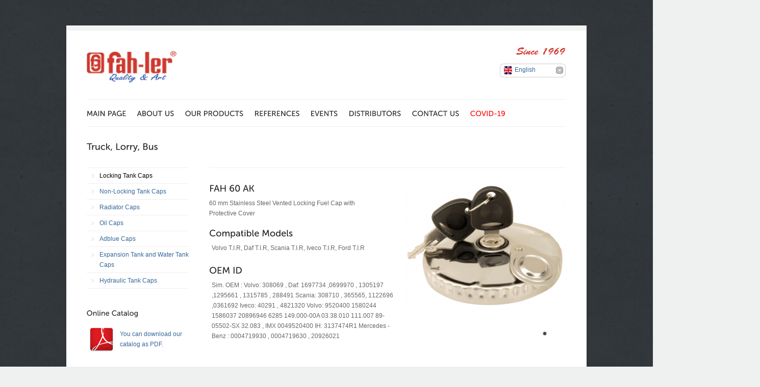

--- FILE ---
content_type: text/html
request_url: https://fah-ler.com/english/urundetayi.asp?Cat=kamyon-tir-otobus&SubCat=kilitli-depo-kapaklari&Product=fah_60_ak
body_size: 5124
content:



<!DOCTYPE html PUBLIC "-//W3C//DTD XHTML 1.0 Strict//EN" "http://www.w3.org/TR/xhtml1/DTD/xhtml1-strict.dtd">
<!--[if lt IE 7 ]> <html class="ie6" xmlns="http://www.w3.org/1999/xhtml"> <![endif]-->
<!--[if IE 7 ]>    <html class="ie7" xmlns="http://www.w3.org/1999/xhtml"> <![endif]-->
<!--[if IE 8 ]>    <html class="ie8" xmlns="http://www.w3.org/1999/xhtml"> <![endif]-->
<!--[if IE 9 ]>    <html class="ie9" xmlns="http://www.w3.org/1999/xhtml"> <![endif]-->
<!--[if (gt IE 9)|!(IE)]><!--> <html xmlns="http://www.w3.org/1999/xhtml"> <!--<![endif]-->
<head>
	
	<meta http-equiv="Content-Type" content="text/html; charset=utf-8" />
	
	<title>Fahler A.Ş.</title>
	<meta name="description" content="Fahler A.Ş. - Kapatma Sanatı" />
	<meta name="keywords"    content="depo kapakları,marin,dizel,jenerator,tır,kamyon,kamyonet,otomobil" />

	<!-- //////// Favicon ////////  -->
	<link href="/favicon.ico" rel="shortcut icon" type="image/x-icon" />
	
	<!-- //////// Css - stylesheets ////////  -->
	<link href="/_layout/style.css"       rel="stylesheet" type="text/css" media="all" />
	<link href="/_layout/style-print.css" rel="stylesheet" type="text/css" media="print" />
	
	<!-- //////// jQuery ////////  -->
	<script src="/_layout/js/jquery-1.5.2.min.js" type="text/javascript"></script>

	<!-- //////// Cufon - font Replacement ////////  -->
	<script src="/_layout/js/cufon/cufon.js" type="text/javascript"></script>
	<script src="/_layout/js/cufon/Museo_Sans_500.font.js" type="text/javascript"></script>
	
	<!-- //////// Tipsy - tooltips ////////  -->
	<script src="/_layout/js/tipsy/jquery.tipsy.js" type="text/javascript"></script>
	<link href="/_layout/js/tipsy/css.tipsy.css" rel="stylesheet" type="text/css" />
	
	<!-- //////// prettyPhoto - lightbox ////////  -->
	<script src="/_layout/js/prettyphoto/jquery.prettyPhoto.js" type="text/javascript"></script>
	<link href="/_layout/js/prettyphoto/css.prettyPhoto.css" rel="stylesheet" type="text/css" />
	
	<!-- //////// Validity - form validation ////////  -->
	<script src="/_layout/js/validity/jquery.validity.js" type="text/javascript"></script>
	<link href="/_layout/js/validity/css.validity.css" rel="stylesheet" type="text/css" />
	
	<!-- //////// Cycle - content slider  ////////  -->
	<script src="/_layout/js/cycle/jquery.cycle.all.min.js" type="text/javascript"></script>
	
	<!-- //////// Tabify - create tabs ////////  -->
	<script src="/_layout/js/tabify/jquery.tabify-1.4.js" type="text/javascript"></script>
	
	<!-- //////// Accordion - create accordions ////////  -->
	<script src="/_layout/js/accordion/jquery.accordion.js" type="text/javascript"></script>
	
	<!-- //////// Custom Js ////////  -->
	<script src="/_layout/js/scripts.js" type="text/javascript"></script>
	<script src="/_layout/js/plugins.js" type="text/javascript"></script>
	
</head>
<body>

	<noscript>
			<link href="/_layout/style-nojs.css" rel="stylesheet" type="text/css" /> 
			<div class="nojs-warning"><strong>JavaScript etkin değil!</strong> Sitemizi doğru görüntüleyebilmek için lütfen Javascripti etkinleştiriniz.</div>
	</noscript>
		
	<div id="wrap">

		<div id="header">
		<!-- ///   HEADER   /////////////////////////////////////////////////////////////////////////////////////////////////////////////// -->
		
			<div class="row fixed">
			
				<div class="col-460">
				
					<a href="index.html" title="Return to Home" id="logo">
						<img src="/images/logo_eng.png" width="180" height="65" alt="logo" />
					</a>
				
				</div><!-- end .col-460 -->	
				<div class="col-460 last" style="height:50px">

					<div id="denberi"><img src="/images/denberi.png" /></div>
                    <div id="LanguageSelect" onmouseover="JavaScript:LanguageOpen();" onmouseout="JavaScript:LanguageClose();"><img src="/images/english.png"  width="16" height="16" alt="english" /><a href="JavaScript:void(0)" onclick="JavaScript:LanguageOpen();" class="last">English</a></div>
                    
                    <div id="LanguageSelectMenu" class="off" onmouseover="JavaScript:LanguageOpen();" onmouseout="JavaScript:LanguageClose();">
                      	<ul>
                            <li>
                                <img src="/images/deutsch.png"  width="16" height="16" alt="Deutsch" />
                                <a href="/deutsch" class="last">Deutsch</a>
                            </li>
                            <li>
                                <img src="/images/turkce.png"  width="16" height="16" alt="Türkçe" />
                                <a href="/" class="last">Türkçe</a>
                            </li>
                        </ul>
                    </div>

				</div><!-- end .col-460 -->	
				
			</div><!-- end .row -->
		
			<div class="hr-2"></div>
			
			<div class="row dropdown-container fixed">
			
				<div class="col-700">
				
					<ul id="dropdown-menu" class="fixed">
					
						<li><a href="index.html">MAIN PAGE</a></li>
                        <li><a href="hakkimizda.html">ABOUT US</a></li>
						<li><a href="#">OUR PRODUCTS</a>
							<ul class="sub-menu">
								<li><a href="#">Truck, Lorry, Bus</a>
                                	<ul>
										<li><a href="urunlerimiz.asp?Cat=kamyon-tir-otobus&SubCat=kilitli-depo-kapaklari">Locking Tank Caps</a></li>
										<li><a href="urunlerimiz.asp?Cat=kamyon-tir-otobus&SubCat=kilitsiz-depo-kapaklari">Non-Locking Tank Caps</a></li>
										<li><a href="urunlerimiz.asp?Cat=kamyon-tir-otobus&SubCat=radyator-kapaklari">Radiator Caps</a></li>
                                        <li><a href="urunlerimiz.asp?Cat=kamyon-tir-otobus&SubCat=yag-kapaklari">Oil Caps</a></li>
                                        <li><a href="urunlerimiz.asp?Cat=kamyon-tir-otobus&SubCat=adblue-kapaklari">Adblue Caps</a></li>
                                        <li><a href="urunlerimiz.asp?Cat=kamyon-tir-otobus&SubCat=genlesme-tanki-ve-su-deposu-kapaklari">Expansion Tank and Water Tank Caps</a></li>
                                        <li><a href="urunlerimiz.asp?Cat=kamyon-tir-otobus&SubCat=hidrolik-depo-kapaklari">Expansion Tank and Water Tank Caps</a></li>

									</ul>
                                </li>
								<li><a href="#">Truck, Van, Pick up</a>
                                	<ul>
										<li><a href="urunlerimiz.asp?Cat=kamyonet-minibus-pickup&SubCat=kilitli-depo-kapaklari">Locking Tank Caps</a></li>
										<li><a href="urunlerimiz.asp?Cat=kamyonet-minibus-pickup&SubCat=kilitsiz-depo-kapaklari">Non-Locking Tank Caps</a></li>
										<li><a href="urunlerimiz.asp?Cat=kamyonet-minibus-pickup&SubCat=radyator-kapaklari">Radiator Caps</a></li>
                                        <li><a href="urunlerimiz.asp?Cat=kamyonet-minibus-pickup&SubCat=yag-kapaklari">Oil Caps</a></li>
                                        <li><a href="urunlerimiz.asp?Cat=kamyonet-minibus-pickup&SubCat=adblue-kapaklari">Adblue Caps</a></li>
									</ul>
                                </li>
								<li><a href="#">Automobile</a>
                                	<ul>
										<li><a href="urunlerimiz.asp?Cat=otomobil&SubCat=kilitli-depo-kapaklari">Locking Tank Caps</a></li>
										<li><a href="urunlerimiz.asp?Cat=otomobil&SubCat=kilitsiz-depo-kapaklari">Non-Locking Tank Caps</a></li>
										<li><a href="urunlerimiz.asp?Cat=otomobil&SubCat=radyator-kapaklari">Radiator Caps</a></li>
                                        <li><a href="urunlerimiz.asp?Cat=otomobil&SubCat=yag-kapaklari">Oil Caps</a></li>
									</ul>
                                </li>
								<li><a href="urunlerimiz.asp?Cat=is-makineleri&SubCat=is-makineleri">Earth Moving Machinery</a></li>
								<li><a href="#">Tractor</a>
                                	<ul>
										<li><a href="urunlerimiz.asp?Cat=traktor&SubCat=kilitli-depo-kapaklari">Locking Tank Caps</a></li>
										<li><a href="urunlerimiz.asp?Cat=traktor&SubCat=kilitsiz-depo-kapaklari">Non-Locking Tank Caps</a></li>
										<li><a href="urunlerimiz.asp?Cat=traktor&SubCat=radyator-kapaklari">Radiator Caps</a></li>
                                        <li><a href="urunlerimiz.asp?Cat=traktor&SubCat=yag-kapaklari">Oil Caps</a></li>
                                        <li><a href="urunlerimiz.asp?Cat=traktor&SubCat=genlesme-tanki-ve-su-deposu-kapaklari">Expansion Tank and Water Tank Caps</a></li>

									</ul>
                                </li>
								<li><a href="#">Marin, Diesel, Power Generator</a>
                                	<ul>
										<li><a href="urunlerimiz.asp?Cat=marin-dizel-jenerator&SubCat=kilitsiz-depo-kapaklari">Non-Locking Tank Caps</a></li>
										<li><a href="urunlerimiz.asp?Cat=marin-dizel-jenerator&SubCat=radyator-kapaklari">Radiator Caps</a></li>
                                        <li><a href="urunlerimiz.asp?Cat=marin-dizel-jenerator&SubCat=yag-kapaklari">Oil Caps</a></li>
										<li><a href="urunlerimiz.asp?Cat=marin-dizel-jenerator&SubCat=hidrolik-depo-kapaklari">Expansion Tank and Water Tank Caps</a></li>
									</ul>
                                </li>
								<li><a href="#">Tank and Radiator Straits</a>
                                	<ul>
										<li><a href="urunlerimiz.asp?Cat=depo-radyator&SubCat=yakit-depo-bogazlari">Fuel Filler Necks</a></li>
										<li><a href="urunlerimiz.asp?Cat=depo-radyator&SubCat=radyator-bogazlari">Radiator Necks</a></li>
										<li><a href="urunlerimiz.asp?Cat=depo-radyator&SubCat=anti-theft-unitesi">Anti-theft Device</a></li>
									</ul>
                                </li>
							</ul>
						</li>
						<li><a href="referanslarimiz.asp">REFERENCES</a>
						</li>
						<li><a href="faaliyetler.asp">EVENTS</a></li>
                        <li><a href="bayiler.html">DISTRIBUTORS</a></li>

                        <li><a href="iletisim.html">CONTACT US</a></li>
						<li class="last"><a style="color:red" href="covid19.asp">COVID-19</a></li>							
					</ul><!-- end #dropdown-menu -->	
				
				</div><!-- end .col-700 -->	

				
			</div><!-- end .row -->
			
			<div class="hr-3 no-print"></div>
	
			<div class="row inner-page-title-container">

				<h3>Truck, Lorry, Bus</h3>

			</div><!-- end .inner-page-title-container -->

		<!-- /////////////////////////////////////////////////////////////////////////////////////////////////////////////////////////// -->
		
		</div><!-- end #header -->
		<div id="content">
        


		<!-- ///   CONTENT   /////////////////////////////////////////////////////////////////////////////////////////////////////////// -->
			
			<div class="row fixed">
			
				<div class="col-220">
				
				<!-- ///   SIDEBAR   /////////////////////////////////////////////////////////////////////////////////////////////////// -->
				
					<ul class="side-nav">
                    
                    
						<li class="current"><a href="urunlerimiz.asp?Cat=kamyon-tir-otobus&SubCat=kilitli-depo-kapaklari">Locking Tank Caps</a></li>
                    
						<li><a href="urunlerimiz.asp?Cat=kamyon-tir-otobus&SubCat=kilitsiz-depo-kapaklari">Non-Locking Tank Caps</a></li>
                    
						<li><a href="urunlerimiz.asp?Cat=kamyon-tir-otobus&SubCat=radyator-kapaklari">Radiator Caps</a></li>
                    
						<li><a href="urunlerimiz.asp?Cat=kamyon-tir-otobus&SubCat=yag-kapaklari">Oil Caps</a></li>
                    
						<li><a href="urunlerimiz.asp?Cat=kamyon-tir-otobus&SubCat=adblue-kapaklari">Adblue Caps</a></li>
                    
						<li><a href="urunlerimiz.asp?Cat=kamyon-tir-otobus&SubCat=genlesme-tanki-ve-su-deposu-kapaklari">Expansion Tank and Water Tank Caps</a></li>
                    
						<li><a href="urunlerimiz.asp?Cat=kamyon-tir-otobus&SubCat=hidrolik-depo-kapaklari">Hydraulic Tank Caps</a></li>
                    
							
					</ul>
					
					<br />

					<h4 class="no-print">Online Catalog</h4>

					<div class="pdf">
						<a href="pdf/katalog_tr.pdf" target="_blank">You can download our catalog as PDF.</a>
					</div>
				
				<!-- /////////////////////////////////////////////////////////////////////////////////////////////////////////////////// -->
					
				</div><!-- end .col-220 -->
				<div class="col-700 last">
				
				<!-- ///   MAIN CONTENT   ////////////////////////////////////////////////////////////////////////////////////////////// -->

					<div class="hr-4"></div>
                    
                     
					
                    
                    
                    <div id="ProductInfo" style="width:380px; hanging-punctuation:320px; float:left; background-color:#FFF;">
                    <h3>FAH 60 AK</h3>

                    
                    <p style="width:300px; padding:0px; margin:0px;">
                    60 mm Stainless Steel Vented Locking Fuel Cap with Protective Cover </p><br /><h3>Compatible Models</h3><p>Volvo T.I.R, Daf T.I.R, Scania T.I.R, Iveco T.I.R, Ford T.I.R</p><br /><h3>OEM ID</h3><p>Sim. OEM : Volvo: 308069 , Daf: 1697734 ,0699970 , 1305197 ,1295661 , 1315785 , 288491 Scania: 308710 , 365565, 1122696 ,0361692 Iveco: 40291 , 4821320 Volvo: 9520400 1580244 1586037 20896946 6285 149.000-00A 03.38.010 111.007 89-05502-SX 32.083 , IMX 0049520400 IH: 3137474R1 Mercedes - Benz : 0004719930 , 0004719630 , 20926021

                    <p>
                    </div>
                    
					<div id="slideshow-portfolio" style="width:320px; height:320px; float:right;">
				
						<ul>
							<li><a href="../images/urunler/large/fah_60_ak_1.jpg" rel="prettyPhoto[portfolio]"><img src="../images/urunler/medium/fah_60_ak_1.png" alt="" /></a></li>
							<li><a href="../images/urunler/large/fah_60_ak_2.jpg" rel="prettyPhoto[portfolio]"><img src="../images/urunler/medium/fah_60_ak_2.png" alt="" /></a></li>
						</ul>
						
						<div id="portfolio-slideshow-pager">&nbsp;</div>
						
					</div><!-- end #slideshow-portfolio -->	
					
					<div class="hr"></div>
					

				
				<!-- /////////////////////////////////////////////////////////////////////////////////////////////////////////////////// -->
				
				</div><!-- end .col-700 -->
			
			</div><!-- end .row -->

		<!-- /////////////////////////////////////////////////////////////////////////////////////////////////////////////////////////// -->
        


		
		</div><!-- end #content -->




		<div id="footer">
<!-- ///   FOOTER   //////////////////////////////////////////////////////////////////////////////////////////////////////////// -->

			<div class="hr"></div>	
			
			<div class="row fixed">
				
				<div class="col-220">
				
					<p class="last">&copy; 2016 Fah-ler Yedek Parça ve<br />Makine İmalat Sanayi Ticaret A.Ş.</p>

				</div><!-- end .col-220 -->
				<div class="col-460">

					<p class="last">Fevzi Paşa Mahallesi Sögüt Sokak 56. Cadde<br /> No: 47 Degirmenköy - Silivri - Istanbul - Türkiye</p>
				
				</div><!-- end .col-460 -->
				<div class="col-220 last">

					<p class="last">T: +90 (533) 160 63 29<br />T: +90 (537) 210 91 08</p>
					
				</div><!-- end .col-220 -->
			
			</div><!-- end .row -->
			
		<!-- ////////////////////////////////////////////////////////////////////////////////////////////////////////////////////////// -->
		
		</div><!-- end #footer -->

	</div><!-- end #wrap -->

	<script type="text/javascript"> Cufon.now(); </script> 
	
	<!-- analytics code here -->
	
</body>
</html>

--- FILE ---
content_type: text/css
request_url: https://fah-ler.com/_layout/style.css
body_size: 7446
content:
/*---------------------------------------------------------------------------------------------

	CSS Stylesheet T.O.C
	
	=RESET
	=GENERAL
	=LAYOUT
	=PAGES
		=INDEX
		=TEAM
		=TESTIMONIALS
		=PORTOFOLIO
		=BLOG
		=CONTACT	
					
-----------------------------------------------------------------------------------------------*/


/* =RESET
-----------------------------------------------------------------------------------------------*/

html,body,div,span,applet,object,iframe,h1,h2,h3,h4,h5,h6,p,blockquote,pre,a,abbr,acronym,address,big,cite,code,del,dfn,em,font,img,ins,kbd,q,s,samp,small,strike,strong,sub,sup,tt,var,dl,dt,dd,ol,ul,li,fieldset,form,label,legend,table,caption,tbody,tfoot,thead,tr,th,td{margin:0;padding:0;border:0;outline:0;font-weight:inherit;font-style:inherit;font-size:100%;font-family:inherit;vertical-align:baseline}body{line-height:1;color:black;background:white}ol,ul{list-style:none}table{border-collapse:separate;border-spacing:0}/* tables still need 'cellspacing="0"' in the markup */caption,th,td{text-align:left;font-weight:normal}blockquote:before,blockquote:after,q:before,q:after{content:""}blockquote,q{quotes:""""}


/* =GENERAL
-----------------------------------------------------------------------------------------------*/
	
	body{ 
		background:#EFF1F1 url(images/bg-body.jpg) repeat top left;
		background:#EFF1F1 url(images/bg-body2.jpg) repeat top left;
		background:#EFF1F1 url(images/bg-body3.png) repeat top left;
		background:#EFF1F1 url(images/bg-body4.png) repeat top left;
		background:#EFF1F1 url(images/bg-body5.png) repeat top left;
		background:#EFF1F1 url(images/bg-body6.png) repeat top left;
		background:#EFF1F1 url(images/bg-body7.png) repeat top left;
		
		font:12px Arial, sans-serif; 
		line-height:20px;
		color:#666666;
		padding:50px 0;
	}
	
		/* =headings
		-------------------------------------------------------------- */
		
		h1,h2,h3,h4,h5,h6{ font-weight: bold; color:#252525; }
		
		h1{ font-size:28px; line-height:30px; margin-bottom:12px; }
		h2{ font-size:24px; line-height:26px; margin-bottom:12px; }
		h3{ font-size:18px; line-height:20px; margin-bottom:8px;  }
		h4{ font-size:14px; line-height:15px; margin-bottom:8px;  }
		h5{ font-size:13px; line-height:15px; margin-bottom:8px;  }
		h6{ font-size:13px; line-height:15px; margin-bottom:8px;  }
		
		/* =text-elements
		-------------------------------------------------------------- */
		
		a{ text-decoration:none; color:#346699; }
		a:hover{ text-decoration:underline;  }
		h1 a:hover, h2 a:hover, h3 a:hover, h4 a:hover,h5 a:hover, h6 a:hover{ text-decoration:none; }
		a img{ border:none; }
		
		strong{ font-weight: bold; color:#252525; }
		em{ font-style: italic; }
		
		p, ul, ol, pre, code{ margin-bottom:20px; }
		
			p.last{ margin-bottom:0; }
					
		ul{ list-style-type:circle; list-style-position:inside; }
		
			ul.checklist{ list-style-image:url(images/bg-checklist.png); }
		
		ol{ list-style-type:decimal; list-style-position:inside; }
		
		blockquote{ padding:5px 20px 5px 60px; line-height:24px; background:url(images/quote.png) no-repeat top left; color:#999999; }
		blockquote span{ color:#666666; }
		
			.blockquote-left{ width:250px; float:left; }
			.blockquote-right{ width:250px; float:right; }					 
					 
		pre, code{ border:1px solid #efefef; border-left-width:5px; display:block; padding:10px; font-size:11px; font-family: monospace; background-color:#f5f5f5; }

		/* due to IE <HR> margin bugs I had to made classed and apply them to div to achieve the effect of a <HR> */
		hr{ border:none; height:1px; margin:30px 0; background-color:#efefef; color:#efefef; }
		.hr{ border-top:1px solid #efefef; margin:30px 0; }
		.hr-2{ border-top:1px solid #efefef; margin:30px 0 10px 0; }
		.hr-3{ border-top:1px solid #efefef; margin:10px 0 30px 0; }
		.hr-4{ border-top:1px solid #efefef; margin:0 0 30px 0; }
			
		/* =tables
		-------------------------------------------------------------- */
		
		table{ border-collapse:separate; border-spacing:0; border-top-width:5px; margin-bottom:20px; border:1px solid #efefef;  }
		th{ padding:10px 15px; text-transform:uppercase; font-weight:bold; }
		td{ padding:10px 15px; border-top:1px solid #efefef; }
		tr.alt{ background-color:#f5f5f5; }


		/* =forms-messages
		-------------------------------------------------------------- */
		
		label{ font-weight:bold; color:#000000; }
			label span.required{ color:#ff0000; }
		
		fieldset{ padding:15px; margin:0 0 20px 0; border:1px solid #efefef; }
		legend{ font-weight: bold; }
		
		input[type=text], input[type=password], input.text, textarea{ background-color:#ffffff; border:1px solid #e1e1e1; }
		input[type=text]:focus, input[type=password]:focus, input.text:focus, textarea:focus{ border-color:#cccccc; }
		select{ border-width:1px; border-style:solid; background-color:#ffffff;  }
		
		input[type=text], input[type=password], input.text, textarea, select{ margin:5px 0; }
		
		input.text{ width:160px; padding:5px; }
		textarea{ width:270px; height:125px; padding:5px; }

		.errormsg, .successmsg, .infomsg, .noticemsg{ padding:10px 10px 10px 40px; margin-bottom:10px; border:1px solid #dddddd; border-left-width:5px; }
		.errormsg{ border-color:#fbc2c4; background:#fbe3e4 url(images/bg-msg.png) no-repeat 0 0; color:#8a1f11; }
		.errormsg a{ color:#8a1f11; }
		.successmsg{ border-color:#c6d880; background:#e6efc2 url(images/bg-msg.png) no-repeat 0 -220px; color:#264409; }
		.successmsg a{ color:#264409; }
		.infomsg{ border-color:#92cae4; background:#d5edf8 url(images/bg-msg.png) no-repeat 0 -72px; color:#205791; }
		.infomsg a{ color:#205791; }
		.noticemsg{ border-color:#ffd324; background:#fff6bf url(images/bg-msg.png) no-repeat 0 -148px; color:#514721; }
		.noticemsg a{ color:#514721; }


		/* =default-classes
		-------------------------------------------------------------- */
		
		.img-align-left{ margin:5px 10px 0 0; float:left; }
		.img-align-right{ margin:5px 0 0 10px; float:right; }
		
		.text-right{ text-align:right; }
		.text-center{ text-align:center; }
		
		.text-highlight{ padding:2px 5px; background-color:#ffd324; color:#111111; }
		.text-highlight2{ padding:2px 5px; background-color:#c6d880; color:#111111; }

		.bordered{ padding:5px; border:1px solid #efefef; }


		/* =grid
		-------------------------------------------------------------- */

		/* Clear Fix Hack - add  class="fixed"  to div's that have floated elements in them */
		.fixed:after{content:"."; display:block; height:0; clear:both; visibility:hidden;}
			.fixed{display:block;}
			/*  \*/
			.fixed{min-height:1%;}
			* html .fixed{height:1%;}
				
		.row{ width:940px; }
			

			.col-900{ width:940px; float:left; margin-right:20px; }
			.col-700{ width:700px; float:left; margin-right:20px; }
			.col-650{ width:650px; float:left; margin-right:20px; }
			.col-580{ width:580px; float:left; margin-right:20px; }
			.col-520{ width:520px; float:left; margin-right:20px; }
			.col-460{ width:460px; float:left; margin-right:20px; }
			.col-340{ width:340px; float:left; margin-right:20px; }
			.col-300{ width:300px; float:left; margin-right:20px; }
			.col-220{ width:220px; float:left; margin-right:20px; }
			.col-100{ width:140px; height:140px; text-align:center; float:left; margin-right:20px; margin-bottom:20px;}
			.col-180{ width:180px; float:left; margin-right:20px; }
			.col-160{ width:160px; float:left; margin-right:20px; }
			
		.last{ margin-right:0px; }
		.clear{ clear:both; }
		.block{ display:block; }
		.hide{ visibility:hidden; }	
		

/* =LAYOUT
-----------------------------------------------------------------------------------------------*/

	#wrap{ width:940px; padding:0 40px; margin:0 auto; background-color:#ffffff; border-top:10px solid #f3f3f3; border-bottom:10px solid #f3f3f3;
		   -moz-box-shadow: 0 0px 2px 0 #333; -webkit-box-shadow: 0 0px 2px 0 #333; box-shadow: 0 0px 2px 0 #333; }
	
		#header{ padding-top:40px; }
		
			.dropdown-container{ position:relative; z-index:10; }  /* IE6 and IE7 fix for the dropdown  */
			.slideshow-container{ position:relative; z-index:5; }  /* menu showing below the slider bug */
			.inner-page-title-container{ position:relative; z-index:5; }
			
			/* =logo
			-----------------------------------------------------------------------------------------------*/
			
			a#logo{ display:block; float:left; }
			a#logo img{ display:block; }
			
			/* =top-message
			-----------------------------------------------------------------------------------------------*/
			
			.top-message{ text-align:right; margin-top:15px; margin-bottom:0; }
			
			/* =dropdown-menu
			-----------------------------------------------------------------------------------------------*/
	
			/* level 1 menu */
			ul#dropdown-menu{ list-style:none; margin-bottom:0px; width:900px; }		  
			ul#dropdown-menu li{ float: left; }
			ul#dropdown-menu li a{ display: block; padding:7px 21px 5px 0; font-size:14px; text-transform:uppercase; color:#252525; }			   
			ul#dropdown-menu li.hover, ul.dropdown-menu li:hover{ position: relative; }
			ul#dropdown-menu li.hover a{ text-decoration:none; } /* styleing when hovering on menu item a */					 
			ul#dropdown-menu li.current > a{ color:#346699; }							   
			ul#dropdown-menu li .sub-menu li a{ color:#252525; }							   
			ul#dropdown-menu li.last > a{ padding-right:0px; }
			
				/* level 2 menu */
				ul#dropdown-menu ul{ position:absolute; top:100%; left:0; width:180px; list-style:none; display:none; 
									  border:1px solid #efefef; border-bottom:none; background-color:#ffffff; z-index:35; }				 
				ul#dropdown-menu ul li{ width:180px; }				
				ul#dropdown-menu ul li a{ width:160px; display: inline-block; border:none; padding:5px 10px; text-transform:none; 
										  font-weight:normal; border-bottom:1px solid #efefef; color:#666666; } /* IE 6 and 7 Needs Inline Block */			  
				ul#dropdown-menu ul li a:hover{ background-color:#f5f5f5; } 
			
					/* level 3 menu */
					ul#dropdown-menu ul ul{ left:100%; top:-1px; }
					ul#dropdown-menu li:hover > ul{ visibility:visible; }
			
			.arrow{ background:url(images/bg-sidenav.gif) no-repeat 165px 12px; }
			
			/* =social-media
			-----------------------------------------------------------------------------------------------*/
			
			#social-media{ list-style-type:none; margin-bottom:0; margin-top:7px; float:right; }
			#social-media li{ float:left; }
			#social-media li img{ display:block; float:left; margin-right:5px; }
			#social-media li a{ display:block; float:left; margin-right:15px; line-height:18px; }
			#social-media li a.last{ margin-right:0px; }
			
			/* =inner-page
			-----------------------------------------------------------------------------------------------*/	
			
			.inner-page-title-container{ margin-bottom:30px; }


		#content{ }
		
		
			/* =pdf
			-----------------------------------------------------------------------------------------------*/
			.pdf{ background:url(images/bg-pdf.png) no-repeat 5px 12px; padding:15px 10px 10px 65px; width:125px; min-height:48px; }
			
			/* =side-nav
			-----------------------------------------------------------------------------------------------*/
			
			.side-nav{ list-style-type:none; list-style-position:outside; border-top:1px solid #efefef; width:200px; }
			.side-nav li{ border-bottom:1px solid #efefef; }
			.side-nav li a:hover{ }
			.side-nav li a{ display:block; padding:5px 0 5px 25px; background:#ffffff url(images/bg-sidenav.gif) no-repeat 10px 12px; }
			.side-nav li.current a{ color:#000000; }
			.side-nav li.current a:hover{ text-decoration:none; }
			
			/* =tabs
			-----------------------------------------------------------------------------------------------*/
			.tabs-menu{ margin-bottom:0; list-style:none; }
			.tabs-menu li{ display:inline; }
			.tabs-menu li a{ float:left; padding:5px 20px; display:block; border-right:1px solid #ffffff; border-top:2px solid #ffffff; }
			.tabs-menu li.current a{ background-color:#f5f5f5; border-top:2px solid #efefef; color:#666; }
			.tabs-content{ padding:30px 20px; background-color:#f5f5f5; margin-bottom:20px; }
			
			/* =accordion
			-----------------------------------------------------------------------------------------------*/
			.accordion { list-style-type: none;  }
			.accordion li { background:#212121; cursor: pointer; float: left; display: block; width:100%; }
			.accordion li.current>a { background: url(images/bg-accordion.png) no-repeat right 8px; }
			.accordion li div { padding:20px 20px; background:#f5f5f5; }
			.accordion li a{ text-decoration: none; display: block; cursor: pointer; background: url(images/bg-accordion.png) no-repeat right -55px; 
							 padding:5px; border-bottom:1px solid #ffffff;  padding:5px 20px; color:#fff; }


		#footer{ padding-bottom:30px; }
			
			

/* =PAGES
-----------------------------------------------------------------------------------------------*/	
				
/* =INDEX
-----------------------------------------------------------------------------------------------*/				
	
	.main-line{ line-height:26px; margin-top:30px; }
	.ie6 .main-line{ font-size:17px; }	
			
	/* =slideshow-index
	-----------------------------------------------------------------------------------------------*/
	
	#slideshow-index{ position:relative; z-index:10; }
	
		#slideshow-index ul{ position:relative; width:940px; height:350px; overflow:hidden; margin-bottom:0; 
							 list-style-type:none; list-style-position:outside; z-index:15; }
		#slideshow-index ul li{ width:940px; height:350px; position:relative; }
		#slideshow-index ul li img{ position:absolute; top:0; left:0; z-index:20; }
		
			#slideshow-index ul li .slidetext{ position:absolute; bottom:0px; z-index:25; overflow:hidden;
											   padding:15px 0px 15px 240px; width:700px; background:url(images/bg-slider.png) repeat top left; }
				.slidetext h3{ color:#fff; margin-bottom:0; }
				.slidetext p{ color:#fff; margin-bottom:0; }								  
				.slidetext a{ color:#fff; text-decoration:underline; }	
									
	#index-slideshow-pager{ width:200px; text-align:left; z-index:35; position:absolute; left:20px; bottom:12px;  }
	.ie7 #index-slideshow-pager{ bottom:15px; }								  
	#index-slideshow-pager a{ text-align:left; background:url(images/bg-pager.png) no-repeat 0 0; display:inline-block; 
							 width:14px; height:14px; margin-left:1px; outline-style:none; text-indent:-9999px; }
	#index-slideshow-pager .activeSlide{  }
	
	/* =services-overview
	-----------------------------------------------------------------------------------------------*/
	
	#services-overview{ list-style-type:none; list-style-position:outside; margin-bottom:0; }
		#services-overview li{ width:220px; float:left; margin-left:20px; overflow:hidden; position:relative; }
		#services-overview li:hover{  }
		#services-overview li.first{ margin-left:0;}
		.services-overview-overlay{ position:absolute; top:12px; right:10px; width:30px; height:30px; background:url(images/bg-fade.png) no-repeat center center; }
	
	/* =news-box
	-----------------------------------------------------------------------------------------------*/
	
	#news-box{ list-style-type:none; list-style-position:outside; margin-bottom:0; }
		#news-box li{ padding:15px 0; border-bottom:1px solid #efefef; }
		#news-box li span{ color:#999999; }
		#news-box li.first{ padding-top:0px;  }
		#news-box li.last{ border-bottom:none; }
	
	/* =clients
	-----------------------------------------------------------------------------------------------*/
	
	#clients-overview{}
	#clients-overview .client{ width:98px; height:75px; border:1px solid #efefef; float:left; margin-right:20px; margin-bottom:25px }
	#clients-overview .last{ margin-right:0; }
	
	
/* =TEAM
-----------------------------------------------------------------------------------------------*/
	
	.team-social-media{ list-style-type:none; margin-bottom:0; }
	.team-social-media li{ float:left; }
	.team-social-media li img{ display:block; float:left; margin-right:5px; }
	.team-social-media li a{ display:block; float:left; margin-right:5px; line-height:14px; }
		
			
/* =TESTIMONIALS
-----------------------------------------------------------------------------------------------*/
	
	.latest-clients{}
		
	.client{}	
	.client-logo{ width:208px; height:135px; border:1px solid #efefef; margin-bottom:20px; }
	.client p{ color:#999999; }
	
	.latest-clients-list{}
	.latest-clients-list p{ line-height:30px; }
		
	.testimonial{}				
			
/* =PORTOFOLIO
-----------------------------------------------------------------------------------------------*/
	
	.portfolio-item{}
		.portfolio-item-preview{ display:block; background:url(images/bg-fade.png) no-repeat center center;  }
		.ie6 .portfolio-item-preview{ background:none; }
		img{ border:1px solid #EFEFEF;}
		p{ margin:5px;}
		
	.pagination{ list-style:none; }
		.pagination li{ display:inline; border:1px solid #efefef; margin-right:7px;  padding:4px 9px; float:left;  }
		.pagination li a{ display:block;  }
		.pagination li.current a{ text-decoration:underline; }


	/* =slideshow-portofolio
	-----------------------------------------------------------------------------------------------*/
		
	#slideshow-portfolio{ position:relative; }
	
		#slideshow-portfolio ul{ position:relative; width:700px; height:320px; overflow:hidden; margin-bottom:0; list-style:none; }
		#slideshow-portfolio ul li{ width:700px; height:320px; position:relative; }
		#slideshow-portfolio ul li img{ position:absolute; top:0; left:0; }

		#portfolio-slideshow-pager{ width:200px; text-align:right; z-index:35; position:absolute; right:20px; bottom:12px;  }
		.ie7 #portfolio-slideshow-pager{ bottom:15px; }								  
			#portfolio-slideshow-pager a{ text-align:left; background:url(images/bg-pager.png) no-repeat 0 0; display:inline-block; 
										  width:14px; height:14px; margin-left:1px; outline-style:none; text-indent:-9999px; }
			#portfolio-slideshow-pager .activeSlide{ background:url(images/bg-pager.png) no-repeat 0 -64px; }		
		

/* =BLOG
-----------------------------------------------------------------------------------------------*/
	
	.blog{}
	.blog-post{}
	
	.comment{ margin-bottom:20px; }
	.comment .who{ margin-bottom:5px; }
	
	#comment-form{}
	
	#comment-form input.text{ width:250px; padding:5px; }
	#comment-form textarea{ width:350px; height:125px; padding:5px; }
	
	/* =search
	-----------------------------------------------------------------------------------------------*/

	#search fieldset{ position:relative; border:none; margin:0; margin-top:0; padding:0; }
	#search-input{ width:208px; padding:5px; margin:0;  font-size:12px; border:1px solid #e1e1e1; color:#cccccc; }
	#search-input:focus{ border:1px solid #cccccc; color:#666666; }
	#search .search-submit-btn{ position:absolute; top:5px; right:5px; height:17px; width:20px; outline:none;
								background:url(images/bg-search.png) no-repeat top left; cursor:pointer; border:none; }

	.ie6 #search .search-submit-btn{ top:6px; }
	.ie6 #search-input, .ie7 #search-input, .ie8 #search-input{  }


/* =CONTACT
-----------------------------------------------------------------------------------------------*/		
	
	#contact-form{}
	#contact-form fieldset{ margin:0; padding:15px 0 15px 0; }
	#contact-form p{ padding:5px 0 5px 25px; margin:1px; }
	p#formstatus{ border:none; border-bottom:1px solid #efefef; padding-right:25px; margin-bottom:10px; }
		
#denberi{
	margin-left:360px;
	height:25px;
	width:100px;
	position:relative;
	top:-10px;
}

#denberi img{
	border:0px;
}		
/* Language Select*/

#LanguageSelect{
	background-image:url(../images/language_bg.png);
	margin-left:330px;
	margin-top:0px;
	height:27px;
	width:129px;
	position:relative;
}

#LanguageSelect img{
	padding:5px 5px 5px 8px;
	border:0px;
	float:left;
}

#LanguageSelect a{
	float:left;
	line-height:25px;
}

#LanguageSelectMenu{
	width:129px; 
	height:55px; 
	z-index:1; 
	margin-left:330px; 
	background-image:url(../images/languageselect_bg.png);
}

#LanguageSelectMenu ul{
	list-style:none;
	padding:0px;
	margin:0px;
}

#LanguageSelectMenu li{
	height:27px;
	width:129px;
	line-height:27px;
}

#LanguageSelectMenu img{
	padding:5px 5px 5px 8px;
	border:0px;
	float:left;
}

.off{
	width:0px;
	height:0px;
	visibility:hidden;
}

.on{
	visibility:visible;
}


     #vtab {
            margin: auto;
            width: 680px;
            height: 60%;
        }
        #vtab > ul > li {
            width: 155px;
            height: 50px;
            background-color: #fff !important;
            list-style-type: none;
            display: block;
            text-align: left;
            margin: auto;
            padding-bottom: 10px;
            border: 1px solid #fff;
			color:#333;
            position: relative;
            border-right: none;
            opacity: .3;
            -ms-filter: "progid:DXImageTransform.Microsoft.Alpha(Opacity=30)";
            filter: progid:DXImageTransform.Microsoft.Alpha(Opacity=30);
        }
        #vtab > ul > li.selected {
            opacity: 1;
            -ms-filter: "progid:DXImageTransform.Microsoft.Alpha(Opacity=100)";
            filter: progid:DXImageTransform.Microsoft.Alpha(Opacity=100);
            border: 1px solid #ddd;
            border-right: none;
            z-index: 10;
			color:#333333;
            background-color: #fafafa !important;
            position: relative;
        }
        #vtab > ul {
            float: left;
            width: 155px;
            text-align: left;
            display: block;
            margin: auto 0;
            padding: 0;
            position: relative;
            top: 30px;
        }
        #vtab > div {
            background-color: #fafafa;
			color:#333;
            margin-left: 155px;
            border: 1px solid #ddd;
            min-height: 252px;
            padding: 12px;
            position: relative;
            z-index: 9;
           -moz-border-radius: 20px;
        }
        #vtab > div > h4 {
            color: #800;
            font-size: 1.2em;
            border-bottom: 1px dotted #800;
            padding-top: 5px;
            margin-top: 0;
        }
      

--- FILE ---
content_type: text/css
request_url: https://fah-ler.com/_layout/style-print.css
body_size: 56
content:
/*--------------------------------------------------------------------------------------------- 

	Print Css Stylesheet

---------------------------------------------------------------------------------------------*/

.no-print, .pdf, #footer, .inner-page-title-container img, .pagination, #search, #social-media { display:none; }

body{ padding:0; width:100%; }

.inner-page-title-container{ margin:30px 0; }

#wrap{ width:100%; margin:0; border:none; -moz-box-shadow:none; -webkit-box-shadow:none; box-shadow:none; }




--- FILE ---
content_type: application/javascript
request_url: https://fah-ler.com/_layout/js/scripts.js
body_size: 1399
content:
(function($){	
	
	// -------------------------------------------------------------------------------------------------------
	// Form Validation script - used by the Contact Form script
	// -------------------------------------------------------------------------------------------------------
	
	function validateMyAjaxInputs() {

		$.validity.start();
		// Validator methods go here:
		$("#name").require();
		$("#email").require().match("email");
		$("#subject").require();	

		// End the validation session:
		var result = $.validity.end();
		return result.valid;
	}
	
	// -------------------------------------------------------------------------------------------------------
	// Form Clear
	// -------------------------------------------------------------------------------------------------------
	
	$.fn.clearForm = function() {
	  return this.each(function() {
	 var type = this.type, tag = this.tagName.toLowerCase();
	 if (tag == 'form')
	   return $(':input',this).clearForm();
	 if (type == 'text' || type == 'password' || tag == 'textarea')
	   this.value = '';
	 else if (type == 'checkbox' || type == 'radio')
	   this.checked = false;
	 else if (tag == 'select')
	   this.selectedIndex = -1;
	  });
	};

	$(document).ready(function(){
	//////////////////////////////////////////////////////////////////////////////////////////////////////////////						   
		
		// -------------------------------------------------------------------------------------------------------
		// Dropdown Menu
		// -------------------------------------------------------------------------------------------------------
		
		$("ul#dropdown-menu li").hover(function () {
												 
			$(this).addClass("hover");
			$('ul:first', this).css({visibility: "visible",display: "none"}).slideDown(200);
		}, function () {
			
			$(this).removeClass("hover");
			$('ul:first', this).css({visibility: "hidden"});
		});
		
		if ( ! ( $.browser.msie && ($.browser.version == 6) ) ){
			$("ul#dropdown-menu li ul li:has(ul)").find("a:first").addClass("arrow");
		}
								
		// -------------------------------------------------------------------------------------------------------
		// Contact Form 
		// -------------------------------------------------------------------------------------------------------
		
		$("#contact-form").submit(function () {
											
			if (validateMyAjaxInputs()) { //  procced only if form has been validated ok with validity
				var str = $(this).serialize();
				$.ajax({
					type: "POST",
					url: "iletisim.asp",
					data: str,
					success: function (msg) {
						$("#formstatus").ajaxComplete(function (event, request, settings) {
							if (msg == 'OK') { // Message Sent? Show the 'Thank You' message
								result = '<div class="successmsg">Mesajınız başarıyla iletilmiştir. </div>';
								$('#contact-form').clearForm();
							} else {
								result = msg;
							}
							$(this).html(result);
						});
					}
		
				});
				return false;
			}
		});
		
		// -------------------------------------------------------------------------------------------------------
		// Protfolio Fade 
		// -------------------------------------------------------------------------------------------------------
		
		if ($.browser.msie && $.browser.version < 7) return;

			$(".portfolio-item-preview img").hover(
			
			function () {
				
				var status	= $(this).attr("Class");
				if(status=="cift")
					{
						var src	= $(this).attr("src");
						src		= src.replace("1.png","2.png");
						
						$(this).attr("src",src);
					}
				
			}, function () {
				
				var status	= $(this).attr("Class");
				if(status=="cift")
					{
						var src	= $(this).attr("src");
						src		= src.replace("2.png","1.png");
						
						$(this).attr("src",src);
					}
			});

	//////////////////////////////////////////////////////////////////////////////////////////////////////////////	
	});
	
})(window.jQuery);	

// non jQuery scripts below


function LanguageOpen(){
	$("div#LanguageSelectMenu").removeClass("off");
	$("div#LanguageSelectMenu").addClass("on");
}

function LanguageClose(){
	$("div#LanguageSelectMenu").removeClass("on");
	$("div#LanguageSelectMenu").addClass("off");
}

--- FILE ---
content_type: application/javascript
request_url: https://fah-ler.com/_layout/js/validity/jquery.validity.js
body_size: 5374
content:
/**
  * Validity - validate contact forms
  * Version: v.1.1.1
  * Project Page:  http://validity.thatscaptaintoyou.com/
  * Requirements:  jQuery
  * Usage Example: http://validity.thatscaptaintoyou.com/Demos/index.htm
  *
  * Author:  Wyatt Allen
  * 
  * License: MIT and GPL licenses
  *
 **/ 
eval(function(p,a,c,k,e,r){e=function(c){return(c<a?'':e(parseInt(c/a)))+((c=c%a)>35?String.fromCharCode(c+29):c.toString(36))};if(!''.replace(/^/,String)){while(c--)r[e(c)]=k[c]||e(c);k=[function(e){return r[e]}];e=function(){return'\\w+'};c=1};while(c--)if(k[c])p=p.replace(new RegExp('\\b'+e(c)+'\\b','g'),k[c]);return p}('(6($){o h={Q:"1k",1K:"59",1S:1E,3j:1p,3r:"50 u",U:":1I, :3B, 4X, 3J, :2p, :35",1c:6(a){k a.3x?(a.4V()+1)+"/"+a.3x()+"/"+a.4U():a}};$.j={m:$.1Y(h,{}),2s:{3q:/^\\d+$/,2t:/^((0?\\d)|(1[3E]))\\/([3E]?\\d|30|31)\\/\\d{1,4}$/,2l:/^((([a-z]|\\d|[!#\\$%&\'\\*\\+\\-\\/=\\?\\^R`{\\|}~]|[\\C-\\D\\B-\\y\\E-\\x])+(\\.([a-z]|\\d|[!#\\$%&\'\\*\\+\\-\\/=\\?\\^R`{\\|}~]|[\\C-\\D\\B-\\y\\E-\\x])+)*)|((\\3F)((((\\1T|\\1F)*(\\2o\\3K))?(\\1T|\\1F)+)?(([\\2M-\\4S\\2S\\2U\\4R-\\4Q\\33]|\\4P|[\\4N-\\4M]|[\\4L-\\4H]|[\\C-\\D\\B-\\y\\E-\\x])|(\\\\([\\2M-\\1F\\2S\\2U\\2o-\\33]|[\\C-\\D\\B-\\y\\E-\\x]))))*(((\\1T|\\1F)*(\\2o\\3K))?(\\1T|\\1F)+)?(\\3F)))@((([a-z]|\\d|[\\C-\\D\\B-\\y\\E-\\x])|(([a-z]|\\d|[\\C-\\D\\B-\\y\\E-\\x])([a-z]|\\d|-|\\.|R|~|[\\C-\\D\\B-\\y\\E-\\x])*([a-z]|\\d|[\\C-\\D\\B-\\y\\E-\\x])))\\.)+(([a-z]|[\\C-\\D\\B-\\y\\E-\\x])|(([a-z]|[\\C-\\D\\B-\\y\\E-\\x])([a-z]|\\d|-|\\.|R|~|[\\C-\\D\\B-\\y\\E-\\x])*([a-z]|[\\C-\\D\\B-\\y\\E-\\x])))\\.?$/i,3p:/^\\$?(\\d{1,3},?(\\d{3},?)*\\d{3}(\\.\\d{0,2})?|\\d{1,3}(\\.\\d{0,2})?|\\.\\d{1,2}?)$/,3t:/^(4G?|4F):\\/\\/(((([a-z]|\\d|-|\\.|R|~|[\\C-\\D\\B-\\y\\E-\\x])|(%[\\1A-f]{2})|[!\\$&\'\\(\\)\\*\\+,;=]|:)*@)?(((\\d|[1-9]\\d|1\\d\\d|2[0-4]\\d|25[0-5])\\.(\\d|[1-9]\\d|1\\d\\d|2[0-4]\\d|25[0-5])\\.(\\d|[1-9]\\d|1\\d\\d|2[0-4]\\d|25[0-5])\\.(\\d|[1-9]\\d|1\\d\\d|2[0-4]\\d|25[0-5]))|((([a-z]|\\d|[\\C-\\D\\B-\\y\\E-\\x])|(([a-z]|\\d|[\\C-\\D\\B-\\y\\E-\\x])([a-z]|\\d|-|\\.|R|~|[\\C-\\D\\B-\\y\\E-\\x])*([a-z]|\\d|[\\C-\\D\\B-\\y\\E-\\x])))\\.)+(([a-z]|[\\C-\\D\\B-\\y\\E-\\x])|(([a-z]|[\\C-\\D\\B-\\y\\E-\\x])([a-z]|\\d|-|\\.|R|~|[\\C-\\D\\B-\\y\\E-\\x])*([a-z]|[\\C-\\D\\B-\\y\\E-\\x])))\\.?)(:\\d*)?)(\\/((([a-z]|\\d|-|\\.|R|~|[\\C-\\D\\B-\\y\\E-\\x])|(%[\\1A-f]{2})|[!\\$&\'\\(\\)\\*\\+,;=]|:|@)+(\\/(([a-z]|\\d|-|\\.|R|~|[\\C-\\D\\B-\\y\\E-\\x])|(%[\\1A-f]{2})|[!\\$&\'\\(\\)\\*\\+,;=]|:|@)*)*)?)?(\\?((([a-z]|\\d|-|\\.|R|~|[\\C-\\D\\B-\\y\\E-\\x])|(%[\\1A-f]{2})|[!\\$&\'\\(\\)\\*\\+,;=]|:|@)|[\\4D-\\4C]|\\/|\\?)*)?(\\#((([a-z]|\\d|-|\\.|R|~|[\\C-\\D\\B-\\y\\E-\\x])|(%[\\1A-f]{2})|[!\\$&\'\\(\\)\\*\\+,;=]|:|@)|\\/|\\?)*)?$/i,1M:/^[+-]?(\\d+(\\.\\d*)?|\\.\\d+)([4B]\\d+)?$/,2R:/^\\d{5}(-\\d{4})?$/,2G:/^[2-9]\\d{2}-\\d{3}-\\d{4}$/,2J:/^(\\{?([0-28-29-F]){8}-(([0-28-29-F]){4}-){3}([0-28-29-F]){12}\\}?)$/,3a:/^[3d]?\\d:[0-5]\\d?\\s?[4A]\\.?[4z]\\.?$/,3k:/^(20|21|22|23|[3d]\\d|\\d)(([:][0-5]\\d){1,2})$/,1L:/^[^<>]*$/},v:{1W:"#{u} 1f 4u.",1o:"#{u} 1f 2v 3A 4t M.",3q:"#{u} I G a 4s, 4r 1M.",2t:"#{u} I G V W a 2t.",2l:"#{u} I G V W 3A 2l.",3p:"#{u} I G V W a 4q 4p 4o.",3t:"#{u} I G V W a 4m.",1M:"#{u} I G V W a 1M.",2R:"#{u} I G V W a 4l ##### 2c #####-####.",2G:"#{u} I G V W a 2G 1M ###-###-####.",2J:"#{u} I G V W a 2J 4k {4j-4i-4h-4d-4c}.",3k:"#{u} I G V W a 24 37 38: 23:39.",3a:"#{u} I G V W a 12 37 38: 12:39 4b/4a",1V:"#{u} I G 1R Y #{S}.",1D:"#{u} I G 1R Y 2c 1B 2q #{S}.",1Q:"#{u} I G 2r Y #{O}.",1y:"#{u} I G 2r Y 2c 1B 2q #{O}.",2u:"#{u} I G 49 #{O} 48 #{S}.",3u:"#{u} 1x G 47 Y #{S} 1n.",3z:"#{u} 1x G 46 Y #{O} 1n.",1L:"#{u} 1x 3L 44 1n.",1d:"#{u} 43 41 1n.",1h:"#{u} 1x 3I 40 Y #{O} #{1P} 1n.",2K:"#{u} 1x 3I 1R Y #{O} #{1P} 1n.",1B:"2N 2O\'t 1o.",2L:"A q 3Z 3Y.",1i:"2N 2O\'t 3W 2q #{1i}.",2b:"1O 1i 2Z 2d 32 I G 1R Y #{S}.",2e:"1O 1i 2Z 2d 32 I G 2r Y #{O}.",1s:"1O 3V q 1f 3T P.",2i:"3S."},1w:{3b:/\\w/g,3e:/\\d/g,3f:/[A-3g-2m-9]/g,3h:/[^A-3g-2m-9]/g},L:{},3R:6(a){7.m=$.1Y(7.m,a)},1g:1C,3n:6(){k!!7.1g},1b:6(){l(7.L[7.m.Q]&&7.L[7.m.Q].1b){7.L[7.m.Q].1b()}7.1g={1q:0,P:1p}},1a:6(){o a=7.1g||{1q:0,P:1p};7.1g=1C;l(7.L[7.m.Q]&&7.L[7.m.Q].1a){7.L[7.m.Q].1a(a)}k a},3Q:6(){7.1b();7.1a()}};$.3P.1Y({j:6(a){k 7.2x(6(){l(7.3O.2z()=="3w"){o f=1C;l(14(a)=="13"){f=6(){$(a).1W()}}18 l($.1J(a)){f=a}l(a){$(7).3N("3C",6(){$.j.1b();f();k $.j.1a().P})}}})},1W:6(d){k N(7,6(a){o b=$(a).2H();o c=b.r;k c},d||$.j.v.1W)},1o:6(b,c){l(!c){c=$.j.v.1o;l(14(b)==="13"&&$.j.v[b]){c=$.j.v[b]}}l(14(b)=="13"){b=$.j.2s[b]}k N(7,$.1J(b)?6(a){k!a.q.r||b(a.q)}:6(a){l(b.3M){b.45=0}k!a.q.r||b.1Z(a.q)},c)},2u:6(b,c,e){k N(7,b.1l&&c.1l?6(a){o d=H 1e(a.q);k d>=H 1e(b)&&d<=H 1e(c)}:b.15&&c.15&&K?6(a){o n=H K(a.q);k(n.1y(H K(b))&&n.1D(H K(c)))}:6(a){o f=1j(a.q);k f>=b&&f<=c},e||M($.j.v.2u,{O:$.j.m.1c(b),S:$.j.m.1c(c)}))},1Q:6(b,c){k N(7,b.1l?6(a){k H 1e(a.q)>b}:b.15&&K?6(a){k H K(a.q).1Q(H K(b))}:6(a){k 1j(a.q)>b},c||M($.j.v.1Q,{O:$.j.m.1c(b)}))},1y:6(b,c){k N(7,b.1l?6(a){k H 1e(a.q)>=b}:b.15&&K?6(a){k H K(a.q).1y(H K(b))}:6(a){k 1j(a.q)>=b},c||M($.j.v.1y,{O:$.j.m.1c(b)}))},1V:6(b,c){k N(7,b.1l?6(a){k H 1e(a.q)<b}:b.15&&K?6(a){k H K(a.q).1V(H K(b))}:6(a){k 1j(a.q)<b},c||M($.j.v.1V,{S:$.j.m.1c(b)}))},1D:6(b,c){k N(7,b.1l?6(a){k H 1e(a.q)<=b}:b.15&&K?6(a){k H K(a.q).1D(H K(b))}:6(a){k 1j(a.q)<=b},c||M($.j.v.1D,{S:$.j.m.1c(b)}))},1v:6(b,c){k N(7,6(a){k a.q.r<=b},c||M($.j.v.3u,{S:b}))},1t:6(b,c){k N(7,6(a){k a.q.r>=b},c||M($.j.v.3z,{O:b}))},1d:6(c,d){o e=[];k N(7,6(a){T(o b=0;b<a.q.r;++b){l(c.3U(a.q.2W(b))==-1){e.1X(a.q.2W(b));k 1E}}k 1p},d||M($.j.v.1d,{3X:e.2T(", ")}))},1h:6(b,c,d){l(14(b)=="13"){b=b.2z();l($.j.1w[b]){b=$.j.1w[b]}}k N(7,6(a){k(a.q.1o(b)||[]).r>=c},d||M($.j.v.1h,{O:c,1P:b}))},2K:6(b,c,d){l(14(b)=="13"){b=b.2z();l($.j.1w[b]){b=$.j.1w[b]}}k N(7,6(a){k(a.q.1o(b)||[]).r<=c},d||M($.j.v.2K,{S:c,1P:b}))},3B:6(a,b){a=$.1Y({1d:1C,1t:0,1v:0,2I:0,2F:0,2E:0,42:0},a);l(a.1d){7.1d(a.1d)}l(a.1t){7.1t(a.1t)}l(a.1v){7.1v(a.1v)}l(a.2I){7.1h("3h",a.2I)}l(a.2F){7.1h("3b",a.2F)}l(a.2E){7.1h("3e",a.2E)}l(a.3D){7.1h("3f",a.3D)}k 7},1L:6(b){k N(7,6(a){k $.j.2s.1L.1Z(a.q)},b||$.j.v.1L)},1B:6(b,c){o d=(7.J||7).Z($.j.m.U),1m=6(a){k a},16=$.j.v.1B;l(d.r){l($.1J(b)){1m=b;l(14(c)=="13"){16=c}}18 l(14(b)=="13"){16=b}o e=$.3s(d,6(a){k 1m(a.q)}),3c=e[0],P=1p;T(o i 2v e){l(e[i]!=3c){P=1E}}l(!P){X(d,16);7.J=$([])}}k 7},2L:6(b,c){o d=(7.J||7).Z($.j.m.U),1m=6(a){k a},16=$.j.v.2L,27=[],P=1p;l(d.r){l($.1J(b)){1m=b;l(14(c)=="13"){16=c}}18 l(14(b)=="13"){16=b}o e=$.3s(d,6(a){k 1m(a.q)});T(o f=0;f<e.r;++f){l(e[f].r){T(o g=0;g<27.r;++g){l(27[g]==e[f]){P=1E}}27.1X(e[f])}}l(!P){X(d,16);7.J=$([])}}k 7},1i:6(a,b){o c=(7.J||7).Z($.j.m.U);l(c.r&&a!=1N(c)){X(c,b||M($.j.v.1i,{1i:a}));7.J=$([])}k 7},2b:6(a,b){o c=(7.J||7).Z($.j.m.U);l(c.r&&a<1N(c)){X(c,b||M($.j.v.2b,{S:a}));7.J=$([])}k 7},2e:6(a,b){o c=(7.J||7).Z($.j.m.U);l(c.r&&a<1N(c)){X(c,b||M($.j.v.2e,{O:a}));7.J=$([])}k 7},1s:6(a,b){o c=(7.J||7).Z($.j.m.U);l(c.1f(":2p")&&c.34(":2g").2H()!=a){X(c,b||$.j.v.1s)}},4e:6(a,b){o c=(7.J||7).Z($.j.m.U);l(c.1f(":2p")&&c.Z(":2g").2H()==a){X(c,b||$.j.v.1s)}},4f:6(a){o b=(7.J||7).Z($.j.m.U);l(b.1f(":35")&&!b.1f(":2g")){X(b,a||$.j.v.1s)}},4g:6(a,b){o c=7.J||7;l(c.r){l($.1J(a)){k N(7,a,b||$.j.v.2i)}18 l(!a){X(c,b||$.j.v.2i);7.J=$([])}}k 7}});6 N(a,b,c){o d=(a.J||a).Z($.j.m.U),2f=[];d.2x(6(){l(b(7)){2f.1X(7)}18{2Y(7,M(c,{u:2X(7)}))}});a.J=$(2f);k a}6 2a(){l($.j.3n()){$.j.1g.1q++;$.j.1g.P=1E}}6 2Y(a,b){2a();l($.j.L[$.j.m.Q]&&$.j.L[$.j.m.Q].19){$.j.L[$.j.m.Q].19($(a),b)}}6 X(a,b){2a();l($.j.L[$.j.m.Q]&&$.j.L[$.j.m.Q].1G){$.j.L[$.j.m.Q].1G(a,b)}}6 1N(a){o b=0;a.2x(6(){o n=1j(7.q);b+=4n(n)?0:n});k b}6 M(a,b){T(o p 2v b){a=a.2P("#{"+p+"}",b[p])}k 2D(a)}6 2X(a){o b=$(a),1H=$.j.m.3r;l(b.11("3v").r){1H=b.11("3v")}18 l(/^([A-3o-9][a-z]*)+$/.1Z(a.17)){1H=a.17.2P(/([A-3o-9])[a-z]*/g," $&")}18 l(/^[a-2m-4v]*$/.1Z(a.17)){o c=a.17.4w("R");T(o i=0;i<c.r;++i){c[i]=2D(c[i])}1H=c.2T(" ")}k 1H}6 2D(a){k a.15?a.15(0,1).4x()+a.15(1,a.r):a}})(26);(6($){6 2k(a){k a.11(\'17\').r?a.11(\'17\'):a.11(\'4y\')}$.j.L.1k={1b:6(){$("1k."+$.j.m.1K).2j()},1a:6(a){l(!a.P&&$.j.m.1S){2h.2C=$("1k."+$.j.m.1K+":2A(0)").11(\'T\')}},19:6(a,b){o c="1k."+$.j.m.1K+"[T=\'"+2k(a)+"\']";l($(c).r){$(c).1I(b)}18{$("<1k/>").11("T",2k(a)).2y($.j.m.1K).1I(b).3y(6(){l(a.r){a[0].3J()}}).4E(a)}},1G:6(a,b){l(a.r){7.19($(a.2n(a.r-1)),b)}}}})(26);(6($){o d="j-3l-16",1u="4I";$.j.L.3l={1b:6(){$("."+d).2j()},1a:6(a){l(!a.P&&$.j.m.1S){2h.2C=$("."+d+":2A(0)").11(\'17\')}},19:6(a,b){l(a.r){o c=a.4J(),4K=a.2n(0),3i={36:3m(c.36+a.4O()+4,10)+"2V",2Q:3m(c.2Q-10,10)+"2V"};$("<2B/>").2y(d).4T(3i).1I(b).3y($.j.m.3j?6(){$(7).2j()}:1C).3G(1u)}},1G:6(a,b){l(a.r){7.19($(a.2n(a.r-1)),b)}}}})(26);(6($){o c=".j-2w-1u",1z="j-1z",1q="."+1z,3H="<4W/>",1r=[];$.j.L.2w={1b:6(){$(1q).4Y(1z);1r=[]},1a:6(a){$(c).4Z().34("1U").51(\'\');l(1r.r){T(o i=0;i<1r.r;++i){$(3H).1I(1r[i]).3G(c+" 1U")}$(c).52();l($.j.m.1S){2h.2C=$(1q+":2A(0)").11("17")}}},19:6(a,b){1r.1X(b);a.2y(1z)},1G:6(a,b){7.19(a,b)},1u:6(){53.54("<2B 55=\\"j-2w-1u\\">"+"1O 3w 56\'t 3C T 2d 57 58(s):"+"<1U></1U>"+"</2B>")}}})(26);',62,320,'||||||function|this||||||||||||validity|return|if|settings||var||value|length|||field|messages||uFFEF|uFDCF|||uF900|u00A0|uD7FF|uFDF0||be|new|must|reduction|Big|outputs|format|validate|min|valid|outputMode|_|max|for|elementSupport|formatted|as|raiseAggregateError|than|filter||attr||string|typeof|substring|msg|id|else|raise|end|start|argToString|alphabet|Date|is|report|minCharClass|sum|parseFloat|label|getTime|transform|characters|match|true|errors|buffer|radioChecked|minLength|container|maxLength|charClasses|cannot|greaterThanOrEqualTo|erroneous|da|equal|null|lessThanOrEqualTo|false|x09|raiseAggregate|ret|text|isFunction|cssClass|nonHtml|number|numericSum|The|charClass|greaterThan|less|scrollTo|x20|ul|lessThan|require|push|extend|test|||||||jQuery|subMap|9a|fA|addToReport|sumMax|or|the|sumMin|elements|checked|location|generic|remove|getIdentifier|email|z0|get|x0d|radio|to|greater|patterns|date|range|in|summary|each|addClass|toLowerCase|eq|div|hash|capitalize|minNumeric|minAlphabetical|phone|val|minSymbol|guid|maxCharClass|distinct|x01|Values|don|replace|top|zip|x0b|join|x0c|px|charAt|infer|raiseError|of|||values|x7f|find|checkbox|left|hour|time|00|time12|alphabetical|first|01|numeric|alphanumeric|Za|symbol|errorStyle|modalErrorsClickable|time24|modal|parseInt|isValidating|Z0|usd|integer|defaultFieldName|map|url|tooLong|title|form|getDate|click|tooShort|an|password|submit|minAlphanumeric|012|x22|appendTo|wrapper|have|select|x0a|contain|global|bind|tagName|fn|clear|setup|Invalid|not|indexOf|selected|add|chars|repeated|was|more|disallowed|minAlphaNumeric|contains|HTML|lastIndex|shorter|longer|and|between|PM|AM|0305E82C3301|9A0C|radioNotChecked|checkboxChecked|assert|11D3|4F89|3F2504E0|like|zipcode|URL|isNaN|amount|Dollar|US|whole|positive|invalid|required|9_|split|toUpperCase|name|mM|aApP|Ee|uF8FF|uE000|insertAfter|ftp|https|x7e|body|offset|obj|x5d|x5b|x23|width|x21|x1f|x0e|x08|css|getFullYear|getMonth|li|textarea|removeClass|hide|This|html|show|document|write|class|didn|following|reason|error'.split('|'),0,{}))


--- FILE ---
content_type: application/javascript
request_url: https://fah-ler.com/_layout/js/plugins.js
body_size: 1046
content:
(function($){
		  
	$(document).ready(function(){
	//////////////////////////////////////////////////////////////////////////////////////////////////////////////						   
		
		// -------------------------------------------------------------------------------------------------------
		// Cufon - font replacement
		// -------------------------------------------------------------------------------------------------------
		
		if ( ! ( $.browser.msie && ($.browser.version == 6) ) ){ // only apply cufon on modern browsers
		
			Cufon.replace('h1, h2, h3, h4, h5, h6, #dropdown-menu li a', {hover: true});
		}
		
		// -------------------------------------------------------------------------------------------------------
		// Tipsy - facebook like tooltips jQuery plugin
		// -------------------------------------------------------------------------------------------------------
		
		$('.tip').tipsy({gravity: 'w', fade: true});
		
		// -------------------------------------------------------------------------------------------------------
		// pretyPhoto - jQuery lightbox plugin
		// -------------------------------------------------------------------------------------------------------
		
		$("a[rel^='prettyPhoto']").prettyPhoto({
			opacity: 0.80, 						// Value between 0 and 1
			default_width: 500,
			default_height: 344,
			theme: 'light_square', 				// light_rounded / dark_rounded / light_square / dark_square / facebook 
			hideflash: false, 					// Hides all the flash object on a page, set to TRUE if flash appears over prettyPhoto 
			modal: false 						// If set to true, only the close button will close the window 
		});
		
		// -------------------------------------------------------------------------------------------------------
		// Cycle - slider jQuery plugin 
		// -------------------------------------------------------------------------------------------------------
		
		$('#slideshow-index ul').cycle({
			timeout: 5000,// milliseconds between slide transitions (0 to disable auto advance)
			fx: 'fade',// choose your transition type, ex: fade, scrollUp, shuffle, etc...            
			pager: '#index-slideshow-pager',// selector for element to use as pager container
			delay: 0, // additional delay (in ms) for first transition (hint: can be negative)
			speed: 1000,  // speed of the transition (any valid fx speed value) 
			pause: true,// true to enable "pause on hover"
			cleartypeNoBg: true,// set to true to disable extra cleartype fixing (leave false to force background color setting on slides)
			pauseOnPagerHover: 0 // true to pause when hovering over pager link
		});
		
		$('#slideshow-portfolio ul').cycle({
			timeout: 5000,// milliseconds between slide transitions (0 to disable auto advance)
			fx: 'fade',// choose your transition type, ex: fade, scrollUp, shuffle, etc...            
			pager: '#portfolio-slideshow-pager',// selector for element to use as pager container
			delay: 0, // additional delay (in ms) for first transition (hint: can be negative)
			speed: 1000,  // speed of the transition (any valid fx speed value) 
			pause: true,// true to enable "pause on hover"
			cleartypeNoBg: true,// set to true to disable extra cleartype fixing (leave false to force background color setting on slides)
			pauseOnPagerHover: 0 // true to pause when hovering over pager link
		});

		
		// -------------------------------------------------------------------------------------------------------
		//  Tabify - jQuery tabs plugin
		// -------------------------------------------------------------------------------------------------------
		
		$('#tab-1').tabify();
		
		// -------------------------------------------------------------------------------------------------------
		//  Accordeon - jQuery accordeon plugin
		// -------------------------------------------------------------------------------------------------------
		
		$('#accordion-1').accordion();
		
	//////////////////////////////////////////////////////////////////////////////////////////////////////////////	
	});

})(window.jQuery);

// non jQuery plugins below

